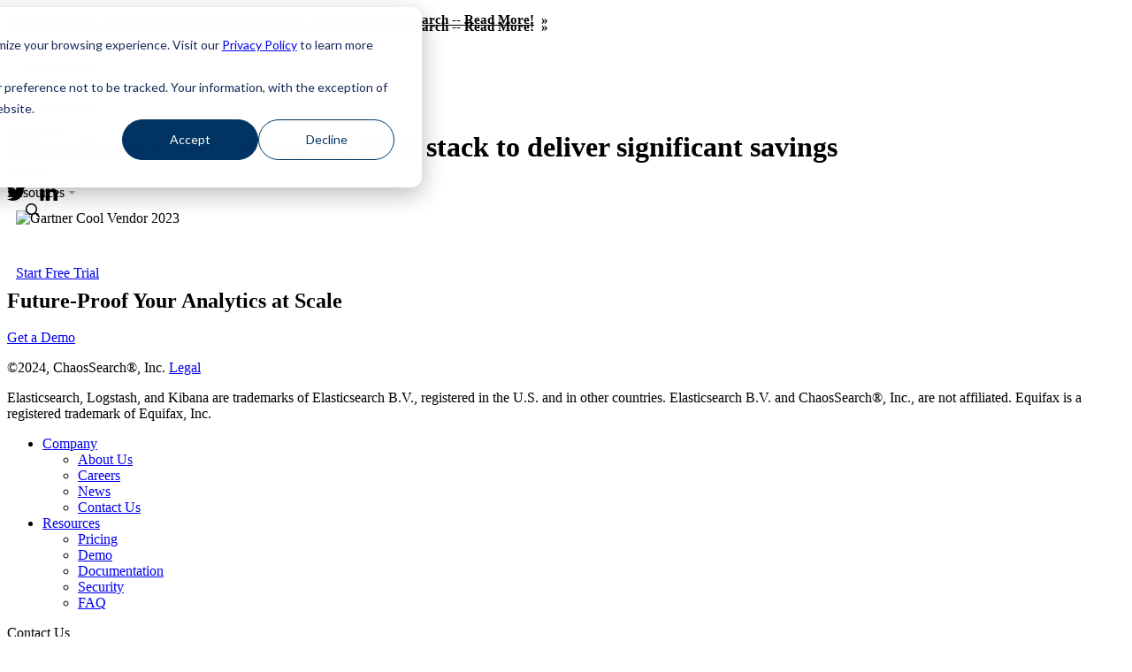

--- FILE ---
content_type: text/html; charset=UTF-8
request_url: https://www.chaossearch.io/news-and-media/chaossearch-kicks-elk-stack-deliver-cost-savings
body_size: 11433
content:
<!doctype html><html><head>
    <meta charset="utf-8">
    <title>ChaosSearch kicks down the ELK stack to deliver significant savings</title>
    <meta name="description" content="As companies ramp up their data focus, accessibility becomes critical. Most companies use scaleable log analytics solutions based on the ELK stack">
    <link rel="preconnect" href="https://fonts.googleapis.com">
    <link rel="preconnect" href="https://fonts.gstatic.com">
    
    
    
    
    
    <meta name="viewport" content="width=device-width, initial-scale=1">

    
    <meta property="og:description" content="As companies ramp up their data focus, accessibility becomes critical. Most companies use scaleable log analytics solutions based on the ELK stack">
    <meta property="og:title" content="ChaosSearch kicks down the ELK stack to deliver significant savings">
    <meta name="twitter:description" content="As companies ramp up their data focus, accessibility becomes critical. Most companies use scaleable log analytics solutions based on the ELK stack">
    <meta name="twitter:title" content="ChaosSearch kicks down the ELK stack to deliver significant savings">

    

    
<meta name="robots" content="noindex, nofollow">


  <script id="hs-search-input__valid-content-types" type="application/json" nonce="0TZ2GWASuDSkR3l7ZOozoA==">
    [
      
        "SITE_PAGE",
      
        "LANDING_PAGE",
      
        "BLOG_POST",
      
        "LISTING_PAGE",
      
        "KNOWLEDGE_ARTICLE",
      
        "HS_CASE_STUDY"
      
    ]
  </script>

    <style>
a.cta_button{-moz-box-sizing:content-box !important;-webkit-box-sizing:content-box !important;box-sizing:content-box !important;vertical-align:middle}.hs-breadcrumb-menu{list-style-type:none;margin:0px 0px 0px 0px;padding:0px 0px 0px 0px}.hs-breadcrumb-menu-item{float:left;padding:10px 0px 10px 10px}.hs-breadcrumb-menu-divider:before{content:'›';padding-left:10px}.hs-featured-image-link{border:0}.hs-featured-image{float:right;margin:0 0 20px 20px;max-width:50%}@media (max-width: 568px){.hs-featured-image{float:none;margin:0;width:100%;max-width:100%}}.hs-screen-reader-text{clip:rect(1px, 1px, 1px, 1px);height:1px;overflow:hidden;position:absolute !important;width:1px}
</style>

<link rel="stylesheet" href="https://fonts.googleapis.com/css2?family=Libre+Franklin:ital,wght@0,100..900;1,100..900&amp;display=swap">
<link rel="stylesheet" href="https://www.chaossearch.io/hubfs/hub_generated/template_assets/1/63061388411/1737410449862/template_style_2022.css">
<link rel="stylesheet" href="https://www.chaossearch.io/hubfs/hub_generated/template_assets/1/76664564890/1742712530232/template_blog_2022.min.css">

<style>
  .cs-navigation a:not(.cs-ribbon) {
    display: inline-block; 
  }
  
  .cs-ribbon {
    display: block;
    min-height: 1.867em;
    background: var(--ribbon-background-color);
    color: var(--white);
  }
  .cs-ribbon:hover {
    text-decoration: none;
  }
  .cs-ribbon .ribbon-text {
    padding-top: .825em;
    padding-bottom: .75em;
    font-size: .9375em;
    font-weight: 700;
    line-height: 1.4;
  }
  .cs-ribbon .ribbon-text>span {
    padding-right: 1em;
  }
  .cs-ribbon .ribbon-text::after {
    content: "»";
    display: inline-block;
    margin-left: -.5em;
    color: var(--orange);
    transition: transform .3s ease;
  }
  .cs-ribbon .ribbon-text:hover:after {
    transform: translate(.5em);
  }
  
  section.cs-navigation {
    position: fixed;
    top: 0;
    width: 100%;
    background: var(--white);
    transition: 0s;
    z-index: 9999;
  }

  .cs-navigation>div {
    position: relative;
  }
  
  .cs-navigation .grid-x {
    margin: -0.625em;
  }
  
  .cs-navigation .grid-x>* {
    padding: .625em;
  }
  
  .cs-navigation .grid-x>nav {
    padding: 0;
  }
  
  #cs-main-menu>ul {
    padding: 0;
  }

  .cs-ribbon .grid-container {
    margin: 0;
    width: auto;
  }

  .cs-navigation>div>.grid-container {
    height: var(--top-nav-height);
    z-index: 999999;
    margin: .625em auto;
    width: auto;
  }
  
  .cs-navigation .logo {
    margin-right: auto;
    padding-left: 0;
    padding-right: 0;
  }
  
  .cs-navigation .logo>img {
    width: 14em;
    height: 1.4em;
  }
  
  .cs-navigation img.gartner-cv-logo {
    display: none;
  }
  
  .cs-navigation button,
  #cs-main-menu>ul>li>a {
    position: relative;
    font-family: inherit;
    font-size: 100%;
    font-weight: 500;
    line-height: inherit;
    width: 100%;
    text-align: left;
    padding: .875em 0;
    border: 0;
    background: 0;
    color: var(--dark-blue);
    cursor: pointer;
    text-transform: none;
  }
  
  .cs-navigation button::before {
    content: '';
    position: absolute;
    top: 0;
    left: calc(-1 * var(--site-margin));
    bottom: 0;
    right: calc(-1 * var(--site-margin));
    transition: background .6s ease;
    z-index: -1;
  }
  
  .cs-navigation button[aria-expanded="true"]::before {
    background: #f0f0ff;
  }
  
  #cs-main-menu {
    display: none;
  }
  
  html.cs-menu-open {
    height: 100vh;
    overflow: hidden;
  }
  
  .cs-menu-open #cs-main-menu {
    display: block;
    position: fixed;
    left: 0;
    --ribbon-height: 2.5em;
    top: calc(var(--top-nav-height) + var(--ribbon-height));
    bottom: 0;
    height: auto;
    width: 100%;
    padding-bottom: 3.375em;
    overflow: auto;
    background: var(--white);
  }
  
  .cs-menu-open #cs-main-menu>ul {
    display: flex;
    width: 100%;
    max-width: var(--site-width);
    padding: 0 var(--site-margin);
    margin: 0 auto;
    align-content: flex-start;
  }
  
  #cs-main-menu>ul>li {
    display: block;
    width: 100%;
    padding: 0;
    border-top: 1px solid #e0e6e8;
  }
  
  #cs-main-menu>ul>li:last-child {
    border-bottom: 1px solid #e0e6e8;
  }
  
  #cs-main-menu>ul>li>div {
    margin: 0 -0.875em;
    transition: margin .6s ease;
  }
  
  #cs-main-menu>ul>li>div.cs-expanded {
    margin: 1.375em -0.875em .875em;
  }
  
  #cs-main-menu>ul>li>div>.grid-container {
    max-height: 0;
    overflow: hidden;
    transition: max-height .6s ease;
  }
  
  #cs-main-menu>ul>li>button::after {
    content: '';
    display: inline-block;
    width: 0.5625em;
    height: 0.25em;
    margin: 0 .0 0.1875em 0.25em;
    opacity: .4;
    background-image: url("data:image/svg+xml,%3Csvg xmlns='http://www.w3.org/2000/svg' viewBox='0 0 9 4' fill='%23073664'%3E%3Cpath d='M.4 0h8.1L4.4 4z'/%3E%3C/svg%3E");
    background-repeat: no-repeat;
  }
  
  #cs-main-menu>ul>li>button[aria-expanded="true"]::after {
    opacity: 1;
    transform: rotate(180deg);
  }
  
  #cs-main-menu .grid-container {
    justify-content: space-between;
  }
  
  #cs-main-menu h3 {
    font-size: .875em;
    font-weight: 700;
    padding-bottom: 0.25em;
    border-bottom: 0.125em solid var(--orange);
    text-transform: uppercase;
  }
  
  #cs-main-menu>ul>li>div a {
    display: block;
    font-weight: 500;
    color: var(--dark-blue);
    margin: 0 -0.5em;
    padding: 0.5em;
    transition: all .4s ease;
  }
  
  #cs-main-menu>ul>li>div a:not(.cta_button):hover {
    background-color: #fafaf9;
    box-shadow: 0 .25em .375em -.25em #0002;
    text-decoration: none;
  }
  
  #cs-main-menu>ul>li>div a>.cs-nav-desc {
    display: block;
    font-size: .875em;
    font-weight: 400;
    color: var(--dark-gray);
  }
  
  #cs-nav-platform .grid-container .grid-x {
    margin: -.625em -.625em -.125em;
  }
  
  #cs-nav-platform .grid-container .grid-x>* {
    padding: .625em;
  }
  
  #cs-nav-platform .cs-nav-overview {
    position: relative;
    overflow: hidden;
    margin: 0.5em 0;
    padding: 56.25% 0 0;
  }
  
  #cs-nav-platform .cs-nav-overview>img {
    position: absolute;
    top: 0;
    width: 100%;
  }
  
  #cs-nav-platform .cs-nav-overview:hover>img {
    transform: scale(1.1);
  }
  
  #cs-nav-partners .grid-x>a {
    margin: 0.5em 0;
  }
  
  #cs-nav-partners a.cta_button {
    padding: 1em .5em;
  }
  
  #cs-nav-integrations {
    margin-bottom: .75em;
  }
  
  #cs-nav-partners a>img {
    display: inline-block;
    width: 2em;
    height: 2em;
    margin-right: .5em;
    vertical-align: middle;
  }
  
  #cs-nav-partners a>div {
    display: inline-block;
    vertical-align: middle;
  }
  
  #cs-main-menu .cs-nav-primary-feature {
    position: relative;
    padding-top: max(36%, 8em);
    margin: 1em 0;
    color: #FFF;
    background-size: 100% auto;
    background-position: center;
    transition: background .3s ease;
  }
  
  #cs-main-menu .cs-nav-primary-feature:hover {
    background-size: 110% auto;
  }
  
  #cs-main-menu .cs-nav-primary-feature::before,
  #cs-main-menu .cs-nav-secondary-feature::before {
    content: '';
    position: absolute;
    top: -2em;
    right: -2em;
    border: 2em solid transparent;
    border-bottom-color: var(--orange);
    transform: rotate(45deg);
  }
  
  #cs-main-menu .cs-nav-secondary-feature::before {
    border-bottom-color: var(--green);
  }
  
  #cs-main-menu .cs-nav-primary-feature>div {
    position: absolute;
    left: 1em;
    right: 1em;
    bottom: 1em;
  }
  
  #cs-main-menu .cs-nav-primary-feature .cs-nav-tag {
    font-size: .75em;
    color: var(--orange);
    text-transform: uppercase;
  }
  
  #cs-main-menu .cs-nav-primary-feature .cs-nav-label {
    font-size: 1.125em;
    max-height: 3em;
    overflow: hidden;
    text-overflow: ellipsis;
    display: -webkit-box;
    -webkit-line-clamp: 2;
    -webkit-box-orient: vertical;
  }
  
  #cs-main-menu .cs-nav-primary-feature .cs-nav-desc {
    font-size: .75em;
    max-height: 3em;
    overflow: hidden;
    text-overflow: ellipsis;
    display: -webkit-box;
    -webkit-line-clamp: 2;
    -webkit-box-orient: vertical;
  }
  
  #cs-main-menu .cs-nav-primary-feature .cs-nav-desc::after {
    content: ' »';
    color: var(--orange);
  }
  
  #cs-main-menu .cs-nav-secondary-feature {
    position: relative;
    padding: 2em 1em 1em;
    margin: 1em 0;
    background: #F1F1F1;
  }
  
  #cs-main-menu .cs-nav-secondary-feature .cs-nav-tag {
    font-size: .75em;
    color: var(--dark-gray);
    text-transform: uppercase;
  }
  
  #cs-main-menu .cs-nav-secondary-feature .cs-nav-tag>.cs-nav-sep {
    margin: 0 .5em;
  }
  
  #cs-main-menu .cs-nav-secondary-feature .cs-nav-label {
    font-size: 1.125em;
  }
  
  #cs-main-menu .cs-nav-secondary-feature .cs-nav-label::after {
    content: ' »';
  }
  
  #cs-search-container {
    position: relative;
    max-width: 0;
    height: 2.125em;
    padding: 0.25em 1.125em;
    border: 1px solid transparent;
    border-radius: 1em;
    margin-left: 0.625em;
    transition: .6s ease;
  }
  
  #cs-search-container>button::before {
    display: none;
  }
  
  #cs-search-container.cs-expanded {
    max-width: 20em;
    border-color: #bebebe;
    padding: 0.25em 2.125em;
  }
  
  #cs-open-search {
    position: absolute;
    top: 0.375em;
    left: 0.625em;
    width: 1em;
    height: 1.125em;
    padding: 0;
    margin: 0;
  }
  
  #cs-close-search {
    position: absolute;
    top: 0.3125em;
    right: 0.625em;
    width: 0.875em;
    height: 0.875em;
    padding: 0;
    margin: 0;
    opacity: 1;
    transition: opacity .3s ease .3s;
  }
  
  #cs-search {
    opacity: 1;
    transition: opacity .3s ease .3s;
  }
  
  #cs-search-container:not(.cs-expanded)>#cs-search,
  #cs-search-container:not(.cs-expanded)>#cs-close-search {
    opacity: 0;
    pointer-events: none;
    transition: opacity .3s ease;
  }
  
  #cs-search input {
    border: 0;
    margin: 0;
    padding: 0;
    width: 16em;
    max-width: calc(50vw - 7.375em);
    height: auto;
  }
  
  #cs-search .hs-search-field__suggestions {
    position: absolute;
    top: calc(100% + 0.25em + 1px);
    left: calc(0.375em - 50vw);
    right: calc(100% - 50vw + 2.625em);
    border: 0;
    border-radius: 0.25em;
    background-color: #fff;
    box-shadow: 0px 0.4375em 0.3125em #0005;
    overflow: hidden;
  }
  
  .cs-menu-open #cs-search .hs-search-field__suggestions {
    left: calc(-0.6875em - 50vw);
  }
  
  #cs-search .hs-search-field__suggestions>li {
    padding: .5em;
  }
  
  #cs-search .hs-search-field__suggestions>li>a {
    color: var(--dark-gray);
  }
  
  #cs-search .hs-search-field__suggestions>li>a:hover,
  #cs-search .hs-search-field__suggestions>li>a:focus {
    background: 0;
    text-decoration: none;
    color: var(--orange);
  }
  
  #cs-search #results-for {
    background-color: #f2f2f2;
    color: var(--dark-blue);
    font-size: .9em;
  }
  
  .hs-search-highlight {
    font-weight: 700;
  }
  
  #cs-nav-cta {
    display: none;
    min-width: 13em;
  }
  
  .cs-menu-open #cs-nav-cta {
    position: fixed;
    display: block;
    bottom: 0;
    left: 0;
    width: 100%;
    padding: 0.625em var(--site-margin);
    background: #fff;
    box-shadow: 0 0.125em 0.5625em #0003;
  }
  
  #cs-mobile-menu {
    cursor: pointer;
    padding-right: 0;
  }
  
  #cs-mobile-menu>div {
    width: 1.875em;
    height: .125em;
    margin: .375em 0;
    background-color: var(--dark-gray);
    border-radius: .0625em;
  }
  
  @media all and (min-width: 32em) {
    .cs-navigation img.gartner-cv-logo {
      display: block;
      width: auto;
      height: 5em;
      aspect-ratio: 823/735;
      margin: -1.8em 0 -1.8em .625em;
      padding: 0;
    }
  }
  
  @media all and (min-width: 48em) {
    .cs-navigation .grid-x>nav {
      padding: .625em;
    }
    
    #cs-nav-cta {
      display: block;
    }
  
    #cs-nav-use-case .grid-x {
      margin-bottom: 0;
    }
  
    #cs-nav-resources [aria-labelledby="cs-nav-about-us"] {
      position: relative;
      padding-bottom: 4em;
    }
    
    #cs-nav-resources [aria-labelledby="cs-nav-learn"] {
      padding-bottom: 1.25em;
    }
  
    #cs-nav-resources .cs-nav-about-cta {
      position: absolute;
      bottom: 1em;
    }
  
    #cs-search .hs-search-field__suggestions,
    .cs-menu-open #cs-search .hs-search-field__suggestions {
      left: -1.5em;
      right: -1.5em;
    }
  }
  
  @media all and (min-width: 75em) {
    .cs-navigation>div>.grid-container>*:nth-last-child(2) {
      margin-right: -.625em;
    }
  
    .cs-navigation .grid-container {
      margin: 0 auto;
      width: 100%;
    }
    
    #cs-main-menu {
      display: flex;
      align-items: center;
      height: 100%;
      padding: 0;
      margin: 0 -0.625em;
      background: none;
    }
    
    #cs-mobile-menu {
      display: none;
    }
    
    .cs-navigation button,
    #cs-main-menu>ul>li>a,
    #cs-main-menu>ul>li {
      width: auto;
      margin: -.875em 0;
    }
  
    .cs-navigation button[aria-expanded="true"]::before {
      background: 0;
    }
    
    #cs-main-menu>ul>li,
    #cs-main-menu>ul>li:last-child {
      padding: .625em;
      border: 0;
    }
  
    #cs-main-menu>ul>li>div {
      display: none;
    }
    
    #cs-main-menu>ul>li>div.cs-expanded {
      position: absolute;
      display: block;
      top: var(--top-nav-height);
      left: 0;
      width: 100%;
      margin: 0;
      padding-bottom: 2em;
      background: linear-gradient(0, #0000, #0003 2em, var(--white) 2em);
    }
  }
</style>

<link rel="stylesheet" href="https://7052064.fs1.hubspotusercontent-na1.net/hubfs/7052064/hub_generated/module_assets/1/-2712622/1766173965948/module_search_input.min.css">
    

    

<link rel="preconnect" href="https://no-cache.hubspot.com">

<!-- Google Tag Manager -->
<script nonce="0TZ2GWASuDSkR3l7ZOozoA==">(function(w,d,s,l,i){w[l]=w[l]||[];w[l].push({'gtm.start':
new Date().getTime(),event:'gtm.js'});var f=d.getElementsByTagName(s)[0],
j=d.createElement(s),dl=l!='dataLayer'?'&l='+l:'';j.async=true;j.src=
'https://www.googletagmanager.com/gtm.js?id='+i+dl;f.parentNode.insertBefore(j,f);
})(window,document,'script','dataLayer','GTM-WPTRXDV');</script>
<!-- End Google Tag Manager -->
<link rel="amphtml" href="https://www.chaossearch.io/news-and-media/chaossearch-kicks-elk-stack-deliver-cost-savings?hs_amp=true">

<meta property="og:image" content="https://www.chaossearch.io/hubfs/Ed-Walsh-AWS-re-Invent-2020.jpg">
<meta property="og:image:width" content="1920">
<meta property="og:image:height" content="1080">

<meta name="twitter:image" content="https://www.chaossearch.io/hubfs/Ed-Walsh-AWS-re-Invent-2020.jpg">


<meta property="og:url" content="https://www.chaossearch.io/news-and-media/chaossearch-kicks-elk-stack-deliver-cost-savings">
<meta name="twitter:card" content="summary_large_image">

<link rel="canonical" href="https://www.chaossearch.io/news-and-media/chaossearch-kicks-elk-stack-deliver-cost-savings">

<meta property="og:type" content="article">
<link rel="alternate" type="application/rss+xml" href="https://www.chaossearch.io/news-and-media/rss.xml">
<meta name="twitter:domain" content="www.chaossearch.io">

<meta http-equiv="content-language" content="en">






  <meta name="generator" content="HubSpot"></head>
  <body class="  hs-content-id-38369134874 hs-blog-post hs-blog-id-14276220982">
    <div class="container-fluid chaossearch-header">
      <div id="hs_cos_wrapper_module_1582316354405337" class="hs_cos_wrapper hs_cos_wrapper_widget hs_cos_wrapper_type_module" style="" data-hs-cos-general-type="widget" data-hs-cos-type="module">

</div>
      <div id="hs_cos_wrapper_module_163153589423698" class="hs_cos_wrapper hs_cos_wrapper_widget hs_cos_wrapper_type_module" style="" data-hs-cos-general-type="widget" data-hs-cos-type="module"><div class="cs-navigation" style="position: relative; margin-bottom: calc(var(--top-nav-height) - .25em)">
  
    <span class="cs-ribbon">
      <div class="grid-container align-center align-middle text-center"><div class="ribbon-text"><span>Revinate leaves their ELK stack behind to find huge gains with ChaosSearch -- Read More!</span></div></div>
    </span>
  
</div>

<section class="cs-navigation">
  
    
    
    <a class="cs-ribbon" href="https://www.chaossearch.io/resources/customer-stories/revinate">
      <div class="grid-container align-center align-middle text-center"><div class="ribbon-text"><span>Revinate leaves their ELK stack behind to find huge gains with ChaosSearch -- Read More!</span></div></div>
    </a>
  

  <div>
    <div class="grid-container grid-x align-middle">

      <a href="/" class="logo">
        <img src="https://www.chaossearch.io/hubfs/2021%20Website/logo.svg" alt="ChaosSearch">
      </a>

      <nav>
        <div id="cs-main-menu">
          <ul role="menubar" class="grid-x">
            <li role="none">
              <a href="/platform/why-chaos" role="menuitem">Platform</a>
            </li>
            <li role="none">
              <button aria-controls="cs-nav-use-case" aria-haspopup="true" aria-expanded="false" role="menuitem">Use Cases</button>
              <div id="cs-nav-use-case">
                <div class="grid-container">
                  <div class="grid-x">
                    <div aria-labelledby="cs-nav-optimizes" role="menu" class="medium-4 small-6">
                      <h3 id="cs-nav-optimizes">Stack Optimizations</h3>
                      
                        
                        
                        <a href="https://www.chaossearch.io/use-cases/databricks" role="menuitem">Extend Databricks</a>
                      
                        
                        
                        <a href="https://www.chaossearch.io/use-cases/elasticsearch-replacement" role="menuitem">Replace ELK/OpenSearch</a>
                      
                        
                        
                        <a href="https://www.chaossearch.io/use-cases/complement-splunk" role="menuitem">Complement Splunk</a>
                      
                        
                        
                        <a href="https://www.chaossearch.io/use-cases/datadog-alternatives-for-log-analytics-at-scale" role="menuitem">Reduce Datadog Costs</a>
                      
                        
                        
                        <a href="https://www.chaossearch.io/achieving-better-cloudwatch-log-insights" role="menuitem">Enhance CloudWatch</a>
                      
                        
                        
                        <a href="https://www.chaossearch.io/use-cases/grafana" role="menuitem">Complement Grafana</a>
                      
                    </div>
                    <div aria-labelledby="cs-nav-use-cases" role="menu" class="medium-4 small-6">
                      <h3 id="cs-nav-use-cases">Use Cases</h3>
                      
                        
                        
                        <a href="https://www.chaossearch.io/use-cases/observability" role="menuitem">Observability</a>
                      
                        
                        
                        <a href="https://www.chaossearch.io/use-cases/security-lake" role="menuitem">Security Lake</a>
                      
                        
                        
                        <a href="https://www.chaossearch.io/use-cases/user-insights" role="menuitem">User Insights</a>
                      
                        
                        
                        <a href="https://www.chaossearch.io/use-cases/embedded-analytics" role="menuitem">Embedded Analytics</a>
                      
                        
                        
                        <a href="https://www.chaossearch.io/ai-assistant" role="menuitem">GenAI Assisted Analytics</a>
                      
                    </div>
                    <div aria-labelledby="cs-nav-solutions" role="menu" class="medium-4 small-12">
                      <h3 id="cs-nav-solutions">Industry Solutions</h3>
                      
                        
                        
                        <a href="https://www.chaossearch.io/industry-solutions/managed-detection-response" role="menuitem">Managed Detection &amp; Response</a>
                      
                        
                        
                        <a href="https://www.chaossearch.io/industry-solutions/financial-services" role="menuitem">Financial Services</a>
                      
                        
                        
                        <a href="https://www.chaossearch.io/industry-solutions/education-technology" role="menuitem">Education Technology</a>
                      
                        
                        
                        <a href="https://www.chaossearch.io/industry-solutions/software-technology-providers" role="menuitem">Software &amp; Technology</a>
                      
                        
                        
                        <a href="https://www.chaossearch.io/industry-solutions/retail-ecommerce" role="menuitem">Retail &amp; eCommerce</a>
                      
                        
                        
                        <a href="https://www.chaossearch.io/industry-solutions/gametech" role="menuitem">Gaming</a>
                      
                    </div>
                  </div>
                </div>
              </div>
            </li>
            <li role="none">
              
              
              <a href="https://www.chaossearch.io/resources/customer-stories" role="menuitem">
                Customers
              </a>
            </li>
            <li role="none">
              
              
              <a href="https://www.chaossearch.io/pricing" role="menuitem">
                Pricing
              </a>
            </li>
            <li role="none">
              <button aria-controls="cs-nav-partners" aria-haspopup="true" aria-expanded="false" role="menuitem">Partners</button>
              <div id="cs-nav-partners">
                <div class="grid-container">
                  <div class="grid-x">
                    <div aria-labelledby="cs-nav-alliances" role="menu" class="medium-4 small-12">
                      <h3 id="cs-nav-alliances">Cloud Alliances</h3>
                      
                        
                        
                        
                        <a href="https://www.chaossearch.io/use-cases/databricks" aria-labelledby="cs-nav-ca-databricks" aria-describedby="cs-nav-ca-desc-databricks" role="menuitem">
                          <div id="cs-nav-ca-databricks">Databricks</div>
                          <div id="cs-nav-ca-desc-databricks" class="cs-nav-desc">Bring ELK use cases to your Databricks.</div>
                        </a>
                      
                        
                        
                        
                        <a href="https://www.chaossearch.io/alliances/aws" aria-labelledby="cs-nav-ca-aws" aria-describedby="cs-nav-ca-desc-aws" role="menuitem">
                          <div id="cs-nav-ca-aws">AWS</div>
                          <div id="cs-nav-ca-desc-aws" class="cs-nav-desc">Activate your Amazon S3 data lake for analytics at massive scale.</div>
                        </a>
                      
                        
                        
                        
                        <a href="https://www.chaossearch.io/alliances/gcp" aria-labelledby="cs-nav-ca-google-cloud" aria-describedby="cs-nav-ca-desc-google-cloud" role="menuitem">
                          <div id="cs-nav-ca-google-cloud">Google Cloud</div>
                          <div id="cs-nav-ca-desc-google-cloud" class="cs-nav-desc">Integrate with Google services to rapidly analyze your log data at scale.</div>
                        </a>
                      
                        
                        
                        
                        <a href="https://www.chaossearch.io/alliances" aria-labelledby="cs-nav-ca-overview" aria-describedby="cs-nav-ca-desc-overview" role="menuitem">
                          <div id="cs-nav-ca-overview">Overview</div>
                          <div id="cs-nav-ca-desc-overview" class="cs-nav-desc">Learn more about our growing network of alliances and partners.</div>
                        </a>
                      
                    </div>
                    <div aria-labelledby="cs-nav-integrations" role="menu" class="medium-8 small-12">
                      <h3 id="cs-nav-integrations">Integrations and Technology Partners</h3>
                      <div class="grid-x">
                        
                          
                          
                          
                          <a href="https://www.chaossearch.io/platform/integrations/appfabric" aria-labelledby="cs-nav-in-aws-appfabric" role="menuitem" class="medium-4 small-6">
                            <img src="https://www.chaossearch.io/hubfs/AppFabric%20Logo.png" alt="AppFabric" loading="lazy">
                            <div id="cs-nav-in-aws-appfabric">AWS AppFabric</div>
                          </a>
                        
                          
                          
                          
                          <a href="https://www.chaossearch.io/platform/integrations/bedrock" aria-labelledby="cs-nav-in-amazon-bedrock" role="menuitem" class="medium-4 small-6">
                            <img src="https://www.chaossearch.io/hubfs/C2020/Logos/Integrations/Amazon%20Bedrock.svg" alt="Amazon Bedrock" loading="lazy">
                            <div id="cs-nav-in-amazon-bedrock">Amazon Bedrock</div>
                          </a>
                        
                          
                          
                          
                          <a href="https://www.chaossearch.io/platform/integrations/aws-cloudfront" aria-labelledby="cs-nav-in-amazon-cloudfront" role="menuitem" class="medium-4 small-6">
                            <img src="https://www.chaossearch.io/hubfs/C2020/Logos/Integrations/amazon-cloudfront.svg" alt="Amazon CloudFront" loading="lazy">
                            <div id="cs-nav-in-amazon-cloudfront">Amazon CloudFront</div>
                          </a>
                        
                          
                          
                          
                          <a href="https://www.chaossearch.io/platform/integrations/aws-cloudtrail" aria-labelledby="cs-nav-in-aws-cloudtrail" role="menuitem" class="medium-4 small-6">
                            <img src="https://www.chaossearch.io/hubfs/C2020/Logos/Integrations/aws-cloudtrail.svg" alt="AWS CloudTrail" loading="lazy">
                            <div id="cs-nav-in-aws-cloudtrail">AWS CloudTrail</div>
                          </a>
                        
                          
                          
                          
                          <a href="https://www.chaossearch.io/platform/integrations/aws-elb" aria-labelledby="cs-nav-in-amazon-elb" role="menuitem" class="medium-4 small-6">
                            <img src="https://www.chaossearch.io/hubfs/C2020/Logos/Integrations/amazon-elb.svg" alt="Amazon ELB" loading="lazy">
                            <div id="cs-nav-in-amazon-elb">Amazon ELB</div>
                          </a>
                        
                          
                          
                          
                          <a href="https://www.chaossearch.io/alliances/graviton" aria-labelledby="cs-nav-in-aws-graviton" role="menuitem" class="medium-4 small-6">
                            <img src="https://www.chaossearch.io/hubfs/C2020/Logos/Integrations/AWS%20Graviton.svg" alt="AWS Graviton" loading="lazy">
                            <div id="cs-nav-in-aws-graviton">AWS Graviton</div>
                          </a>
                        
                          
                          
                          
                          <a href="https://www.chaossearch.io/platform/integrations/aws-s3" aria-labelledby="cs-nav-in-amazon-s3" role="menuitem" class="medium-4 small-6">
                            <img src="https://www.chaossearch.io/hubfs/C2020/Logos/Integrations/Amazon-S3.svg" alt="Amazon S3" loading="lazy">
                            <div id="cs-nav-in-amazon-s3">Amazon S3</div>
                          </a>
                        
                          
                          
                          
                          <a href="https://www.chaossearch.io/platform/integrations/amazon-security-lake" aria-labelledby="cs-nav-in-amazon-security-lake" role="menuitem" class="medium-4 small-6">
                            <img src="https://www.chaossearch.io/hubfs/C2020/Logos/Integrations/Amazon%20Security%20Lake.svg" alt="Amazon Security Lake" loading="lazy">
                            <div id="cs-nav-in-amazon-security-lake">Amazon Security Lake</div>
                          </a>
                        
                          
                          
                          
                          <a href="https://www.chaossearch.io/platform/integrations/aws-sqs-queue" aria-labelledby="cs-nav-in-amazon-sqs" role="menuitem" class="medium-4 small-6">
                            <img src="https://www.chaossearch.io/hubfs/C2020/Logos/Integrations/amazon-sqs.svg" alt="Amazon SQS" loading="lazy">
                            <div id="cs-nav-in-amazon-sqs">Amazon SQS</div>
                          </a>
                        
                          
                          
                          
                          <a href="https://www.chaossearch.io/platform/integrations/aws-vpc" aria-labelledby="cs-nav-in-amazon-vpc" role="menuitem" class="medium-4 small-6">
                            <img src="https://www.chaossearch.io/hubfs/C2020/Logos/Integrations/amazon-vpc.svg" alt="Amazon VPC" loading="lazy">
                            <div id="cs-nav-in-amazon-vpc">Amazon VPC</div>
                          </a>
                        
                          
                          
                          
                          <a href="https://www.chaossearch.io/platform/integrations/cloudflare" aria-labelledby="cs-nav-in-cloudflare" role="menuitem" class="medium-4 small-6">
                            <img src="https://www.chaossearch.io/hubfs/C2020/Logos/Integrations/cloudflare-logo.svg" alt="Cloudflare" loading="lazy">
                            <div id="cs-nav-in-cloudflare">Cloudflare</div>
                          </a>
                        
                          
                          
                          
                          <a href="https://www.chaossearch.io/platform/integrations/cribl" aria-labelledby="cs-nav-in-cribl" role="menuitem" class="medium-4 small-6">
                            <img src="https://www.chaossearch.io/hubfs/C2020/Logos/Integrations/Cribl-icon.svg" alt="Cribl" loading="lazy">
                            <div id="cs-nav-in-cribl">Cribl</div>
                          </a>
                        
                          
                          
                          
                          <a href="https://www.chaossearch.io/use-cases/databricks" aria-labelledby="cs-nav-in-databricks" role="menuitem" class="medium-4 small-6">
                            <img src="https://www.chaossearch.io/hubfs/C2020/Logos/databricks-icon.svg" alt="Databricks" loading="lazy">
                            <div id="cs-nav-in-databricks">Databricks</div>
                          </a>
                        
                          
                          
                          
                          <a href="https://www.chaossearch.io/platform/integrations/fastly" aria-labelledby="cs-nav-in-fastly" role="menuitem" class="medium-4 small-6">
                            <img src="https://www.chaossearch.io/hubfs/C2020/Logos/Integrations/fastly.svg" alt="fastly" loading="lazy">
                            <div id="cs-nav-in-fastly">Fastly</div>
                          </a>
                        
                          
                          
                          
                          <a href="https://www.chaossearch.io/use-cases/spark" aria-labelledby="cs-nav-in-spark" role="menuitem" class="medium-4 small-6">
                            <img src="https://www.chaossearch.io/hubfs/C2020/Logos/spark-start.svg" alt="spark" loading="lazy">
                            <div id="cs-nav-in-spark">Spark</div>
                          </a>
                        
                      </div>
                      <div role="menu">
                        <div role="menuitem"><span id="hs_cos_wrapper_module_163153589423698_" class="hs_cos_wrapper hs_cos_wrapper_widget hs_cos_wrapper_type_cta" style="" data-hs-cos-general-type="widget" data-hs-cos-type="cta"><!--HubSpot Call-to-Action Code --><span class="hs-cta-wrapper" id="hs-cta-wrapper-2f616260-1261-4406-826d-11eb04423ef2"><span class="hs-cta-node hs-cta-2f616260-1261-4406-826d-11eb04423ef2" id="hs-cta-2f616260-1261-4406-826d-11eb04423ef2"><!--[if lte IE 8]><div id="hs-cta-ie-element"></div><![endif]--><a href="https://cta-redirect.hubspot.com/cta/redirect/4020721/2f616260-1261-4406-826d-11eb04423ef2"><img class="hs-cta-img" id="hs-cta-img-2f616260-1261-4406-826d-11eb04423ef2" style="border-width:0px;" src="https://no-cache.hubspot.com/cta/default/4020721/2f616260-1261-4406-826d-11eb04423ef2.png" alt="See All Integrations &amp; Tech Partners"></a></span><script charset="utf-8" src="/hs/cta/cta/current.js" nonce="0TZ2GWASuDSkR3l7ZOozoA=="></script><script type="text/javascript" nonce="0TZ2GWASuDSkR3l7ZOozoA=="> hbspt.cta._relativeUrls=true;hbspt.cta.load(4020721, '2f616260-1261-4406-826d-11eb04423ef2', {"useNewLoader":"true","region":"na1"}); </script></span><!-- end HubSpot Call-to-Action Code --></span></div>
                      </div>
                    </div>
                  </div>
                </div>
              </div>
            </li>
            <li role="none">
              <button aria-controls="cs-nav-resources" aria-haspopup="true" aria-expanded="false" role="menuitem">Resources</button>
              <div id="cs-nav-resources">
                <div class="grid-container">
                  <div class="grid-x">
                    <div aria-labelledby="cs-nav-about-us" role="menu" class="medium-4 small-6">
                      <h3 id="cs-nav-about-us">About Us</h3>
                      
                        
                        
                        <a href="https://www.chaossearch.io/company" role="menuitem">Who We Are</a>
                      
                        
                        
                        <a href="https://www.chaossearch.io/chaos-in-6-minutes" role="menuitem">Chaos in 6 Mins</a>
                      
                        
                        
                        <a href="https://www.chaossearch.io/news-and-media" role="menuitem">News &amp; Media</a>
                      
                        
                        
                        <a href="https://www.chaossearch.io/careers" role="menuitem">Careers</a>
                      
                        
                        
                        <a href="https://www.chaossearch.io/careers#open-roles" role="menuitem">Open Roles</a>
                      
                        
                        
                        <a href="https://www.chaossearch.io/resources/faq" role="menuitem">FAQ</a>
                      
                      <div class="cs-nav-about-cta" role="menu-item"><span id="hs_cos_wrapper_module_163153589423698_" class="hs_cos_wrapper hs_cos_wrapper_widget hs_cos_wrapper_type_cta" style="" data-hs-cos-general-type="widget" data-hs-cos-type="cta"><!--HubSpot Call-to-Action Code --><span class="hs-cta-wrapper" id="hs-cta-wrapper-16e785c9-8c2a-4865-bc79-4489b4e8e3da"><span class="hs-cta-node hs-cta-16e785c9-8c2a-4865-bc79-4489b4e8e3da" id="hs-cta-16e785c9-8c2a-4865-bc79-4489b4e8e3da"><!--[if lte IE 8]><div id="hs-cta-ie-element"></div><![endif]--><a href="https://cta-redirect.hubspot.com/cta/redirect/4020721/16e785c9-8c2a-4865-bc79-4489b4e8e3da"><img class="hs-cta-img" id="hs-cta-img-16e785c9-8c2a-4865-bc79-4489b4e8e3da" style="border-width:0px;" src="https://no-cache.hubspot.com/cta/default/4020721/16e785c9-8c2a-4865-bc79-4489b4e8e3da.png" alt="Contact Us"></a></span><script charset="utf-8" src="/hs/cta/cta/current.js" nonce="0TZ2GWASuDSkR3l7ZOozoA=="></script><script type="text/javascript" nonce="0TZ2GWASuDSkR3l7ZOozoA=="> hbspt.cta._relativeUrls=true;hbspt.cta.load(4020721, '16e785c9-8c2a-4865-bc79-4489b4e8e3da', {"useNewLoader":"true","region":"na1"}); </script></span><!-- end HubSpot Call-to-Action Code --></span></div>
                    </div>
                    <div aria-labelledby="cs-nav-learn" role="menu" class="medium-4 small-6">
                      <h3 id="cs-nav-learn">Learn &amp; Engage</h3>
                      
                        
                        
                        <a href="https://www.chaossearch.io/blog" role="menuitem">Blog</a>
                      
                        
                        
                        <a href="https://www.chaossearch.io/resources/resource-center?resource_category=4" role="menuitem">Product Guides &amp; Videos</a>
                      
                        
                        
                        <a href="https://docs.chaossearch.io/docs" target="_blank" rel="noopener" role="menuitem">Documentation</a>
                      
                        
                        
                        <a href="https://www.chaossearch.io/resources/resource-center?resource_category=2" role="menuitem">On-demand Webinars</a>
                      
                        
                        
                        <a href="https://www.chaossearch.io/resources/events-webinars" role="menuitem">Upcoming Events &amp; Webinars</a>
                      
                        
                        
                        <a href="https://www.chaossearch.io/resources/resource-center?resource_category=3" role="menuitem">Whitepapers &amp; Reports</a>
                      
                        
                        
                        <a href="https://www.chaossearch.io/resources/resource-center?resource_category=7" role="menuitem">Podcasts</a>
                      
                        
                        
                        <a href="https://www.chaossearch.io/resources/resource-center" role="menuitem">All Resources</a>
                      
                    </div>
                    <div aria-labelledby="cs-nav-featured" role="menu" class="medium-4 small-12">
                      <h3 id="cs-nav-featured">Featured Content</h3>
                      
                      
                      
                      
                      <a href="https://www.chaossearch.io/resources/beyond-observability" target="_blank" rel="noopener" aria-labelledby="cs-nav-fc-the-hidden-value-of-log-analytics" aria-describedby="cs-nav-fc-desc-the-hidden-value-of-log-analytics" role="menuitem" style="background-image: linear-gradient(0, #3c4f59 10%, #3c4f59aa 65%, #3c4f5900), url(https://www.chaossearch.io/hubfs/2021%20Website/Home/resource-background.jpg)" class="cs-nav-primary-feature">
                        <div>
                          <div class="cs-nav-tag">Beyond Observability</div>
                          <div id="cs-nav-fc-the-hidden-value-of-log-analytics" class="cs-nav-label">The Hidden Value of Log Analytics</div>
                          <div id="cs-nav-fc-desc-the-hidden-value-of-log-analytics" class="cs-nav-desc">Discover the top use cases for unlocking meaningful insights from log analytics at scale</div>
                        </div>
                      </a>
                      
                      
                      
                      
                      <a href="" aria-labelledby="cs-nav-fc-chaossearch-solution-brief" role="menuitem" class="cs-nav-secondary-feature">
                        <div class="cs-nav-tag">Solution Brief</div>
                        <div id="cs-nav-fc-chaossearch-solution-brief" class="cs-nav-label">ChaosSearch Solution Brief</div>
                      </a>
                    </div>
                  </div>
                </div>
              </div>
            </li>
          </ul>
        </div>
      </nav>

      <div id="cs-search-container">
        <button id="cs-open-search" aria-label="Open Search Bar" aria-controls="cs-search" aria-expanded="false">
          <svg xmlns="http://www.w3.org/2000/svg" viewbox="0 0 512 512">
            <!--! Font Awesome Pro 6.0.0-beta1 by @fontawesome - https://fontawesome.com License - https://fontawesome.com/license (Commercial License) -->
            <path d="M504.1 471l-134-134C399.1 301.5 415.1 256.8 415.1 208c0-114.9-93.13-208-208-208S-.0002 93.13-.0002 208S93.12 416 207.1 416c48.79 0 93.55-16.91 129-45.04l134 134C475.7 509.7 481.9 512 488 512s12.28-2.344 16.97-7.031C514.3 495.6 514.3 480.4 504.1 471zM48 208c0-88.22 71.78-160 160-160s160 71.78 160 160s-71.78 160-160 160S48 296.2 48 208z" />
          </svg>
        </button>
        <div id="cs-search"></div>
        <button id="cs-close-search" aria-label="Close Search Bar" aria-controls="cs-search" aria-expanded="false">
          <svg xmlns="http://www.w3.org/2000/svg" viewbox="0 0 320 512">
            <!--! Font Awesome Pro 6.0.0-beta1 by @fontawesome - https://fontawesome.com License - https://fontawesome.com/license (Commercial License) -->
            <path d="M312.1 375c9.369 9.369 9.369 24.57 0 33.94s-24.57 9.369-33.94 0L160 289.9l-119 119c-9.369 9.369-24.57 9.369-33.94 0s-9.369-24.57 0-33.94L126.1 256L7.027 136.1c-9.369-9.369-9.369-24.57 0-33.94s24.57-9.369 33.94 0L160 222.1l119-119c9.369-9.369 24.57-9.369 33.94 0s9.369 24.57 0 33.94L193.9 256L312.1 375z" />
          </svg>
        </button>
      </div>
      
      <img src="/hubfs/C2020/Logos/Gartner%20Cool%20Vendor%202023.png" alt="Gartner Cool Vendor 2023" class="gartner-cv-logo">

      <div id="cs-nav-cta"><span id="hs_cos_wrapper_module_163153589423698_" class="hs_cos_wrapper hs_cos_wrapper_widget hs_cos_wrapper_type_cta" style="" data-hs-cos-general-type="widget" data-hs-cos-type="cta"><!--HubSpot Call-to-Action Code --><span class="hs-cta-wrapper" id="hs-cta-wrapper-a1eeee12-14a2-41d7-a38b-11e32980b916"><span class="hs-cta-node hs-cta-a1eeee12-14a2-41d7-a38b-11e32980b916" id="hs-cta-a1eeee12-14a2-41d7-a38b-11e32980b916"><!--[if lte IE 8]><div id="hs-cta-ie-element"></div><![endif]--><a href="https://cta-redirect.hubspot.com/cta/redirect/4020721/a1eeee12-14a2-41d7-a38b-11e32980b916"><img class="hs-cta-img" id="hs-cta-img-a1eeee12-14a2-41d7-a38b-11e32980b916" style="border-width:0px;" src="https://no-cache.hubspot.com/cta/default/4020721/a1eeee12-14a2-41d7-a38b-11e32980b916.png" alt="Start Free Trial"></a></span><script charset="utf-8" src="/hs/cta/cta/current.js" nonce="0TZ2GWASuDSkR3l7ZOozoA=="></script><script type="text/javascript" nonce="0TZ2GWASuDSkR3l7ZOozoA=="> hbspt.cta._relativeUrls=true;hbspt.cta.load(4020721, 'a1eeee12-14a2-41d7-a38b-11e32980b916', {"useNewLoader":"true","region":"na1"}); </script></span><!-- end HubSpot Call-to-Action Code --></span></div>

      <div id="cs-mobile-menu">
        <div></div>
        <div></div>
        <div></div>
      </div>

    </div>
  </div>
</section>



</div>
      <div id="moveSearchInput" style="display:none;"><div id="hs_cos_wrapper_search_input" class="hs_cos_wrapper hs_cos_wrapper_widget hs_cos_wrapper_type_module" style="" data-hs-cos-general-type="widget" data-hs-cos-type="module">




  








<div class="hs-search-field">

    <div class="hs-search-field__bar">
      <form data-hs-do-not-collect="true" action="/search">
        
        <input type="text" class="hs-search-field__input" name="term" autocomplete="off" aria-label="Search" placeholder="Search">

        
          
            <input type="hidden" name="type" value="SITE_PAGE">
          
        
          
            <input type="hidden" name="type" value="LANDING_PAGE">
          
        
          
            <input type="hidden" name="type" value="BLOG_POST">
          
        
          
        
          
        
          
        

        
      </form>
    </div>
    <ul class="hs-search-field__suggestions"></ul>
</div></div></div>
    </div>

    <div class="container-fluid chaossearch-body c2020-news-media" style="margin-top: 1.5em">
      
      <div id="hero-banner" class="dot-background shadow" style="padding: 2em 0">
        <div class="grid-container">
          <div class="grid-x grid-padding-x align-middle">
            <div class="large-9 medium-12 small-12 cell">
              
              
                <span class="tag"><a href="https://www.chaossearch.io/news-and-media/tag/media-coverage">Media Coverage</a></span>
              
              
              <h1><span id="hs_cos_wrapper_name" class="hs_cos_wrapper hs_cos_wrapper_meta_field hs_cos_wrapper_type_text" style="" data-hs-cos-general-type="meta_field" data-hs-cos-type="text">ChaosSearch kicks down the ELK stack to deliver significant savings</span></h1>
              
              <div style="letter-spacing: .75em">
                <a style="display: inline-block" href="https://twitter.com/intent/tweet?text=ChaosSearch%20kicks%20down%20the%20ELK%20stack%20to%20deliver%20significant%20savings&amp;url=https://www.chaossearch.io/news-and-media/chaossearch-kicks-elk-stack-deliver-cost-savings" onclick="javascript:window.open(this.href, '', 'menubar=no,toolbar=no,resizable=yes,scrollbars=yes,height=260,width=600');return false;">
                  <svg width="21" height="18" id="twitterIcon" viewbox="0 0 21 18" role="img" aria-label="Share on Twitter">
                    <path d="M18.5261 2.84573C19.4161 2.28413 20.099 1.39362 20.4194 0.332804C19.5862 0.854109 18.6654 1.23111 17.683 1.43522C16.8991 0.551206 15.7787 0 14.5387 0C12.1597 0 10.2319 2.03452 10.2319 4.54355C10.2319 4.89975 10.2677 5.24686 10.3416 5.57836C6.76211 5.38856 3.58813 3.58154 1.46188 0.830709C1.09086 1.50412 0.878852 2.28413 0.878852 3.11613C0.878852 4.69175 1.63937 6.08277 2.79556 6.89918C2.08928 6.87578 1.4249 6.66907 0.843106 6.33107V6.38697C0.843106 8.5892 2.32717 10.4261 4.30058 10.8421C3.93819 10.9487 3.55855 11.002 3.16411 11.002C2.88678 11.002 2.6156 10.9747 2.35429 10.9214C2.90157 12.7258 4.49287 14.0415 6.37876 14.0766C4.90333 15.296 3.04578 16.0214 1.028 16.0214C0.680401 16.0214 0.336503 16.0019 0 15.959C1.90685 17.2473 4.17116 18 6.60433 18C14.53 18 18.8614 11.0761 18.8614 5.07136C18.8614 4.87375 18.859 4.67745 18.8503 4.48375C19.6922 3.84284 20.4244 3.04203 21 2.13072C20.2272 2.49213 19.3964 2.73653 18.5261 2.84573Z"></path>
                  </svg>
                </a>
                <a style="display: inline-block" href="http://www.linkedin.com/shareArticle?mini=true&amp;url=https://www.chaossearch.io/news-and-media/chaossearch-kicks-elk-stack-deliver-cost-savings" onclick="javascript:window.open(this.href, '', 'menubar=no,toolbar=no,resizable=yes,scrollbars=yes,height=260,width=600');return false;">
                  <svg width="20" height="20" id="linkedinIcon" viewbox="0 0 20 20" role="img" aria-label="Share on LinkedIn">
                    <path d="M0.504395 6.41312H4.40256V19.9987H0.504395V6.41312ZM2.35419 4.71379H2.32596C0.914864 4.71379 0 3.67525 0 2.3601C0 1.01806 0.94191 0 2.38123 0C3.81938 0 4.70367 1.01549 4.73189 2.35626C4.73189 3.6714 3.81938 4.71379 2.35419 4.71379V4.71379ZM20 20H15.5798V12.9684C15.5798 11.1282 14.8883 9.87323 13.3679 9.87323C12.2049 9.87323 11.5581 10.7197 11.2571 11.538C11.1442 11.8299 11.1618 12.2384 11.1618 12.6482V20H6.78271C6.78271 20 6.83916 7.54515 6.78271 6.41312H11.1618V8.54527C11.4205 7.61302 12.8199 6.2825 15.0529 6.2825C17.8234 6.2825 20 8.23794 20 12.4446V20V20Z"></path>
                  </svg>
                </a>
              </div>
              
            </div>
          </div>
        </div>
        <div class="dot-gradient shadow"></div>
      </div>
      
      <div class="c2020-news-media-content" style="margin: 4em 0">
        <section class="c2020-blog-post grid-container">
          
        </section>
      </div>

    </div>

    <div class="container-fluid chaossearch-footer">
      <div id="hs_cos_wrapper_module_158623200209188" class="hs_cos_wrapper hs_cos_wrapper_widget hs_cos_wrapper_type_module" style="" data-hs-cos-general-type="widget" data-hs-cos-type="module"><section class="c2020-cta-row">
  
  <div class="grid-container text-center">
    <h2>Future-Proof Your Analytics at Scale</h2>
    
      <span id="hs_cos_wrapper_module_158623200209188_" class="hs_cos_wrapper hs_cos_wrapper_widget hs_cos_wrapper_type_cta" style="" data-hs-cos-general-type="widget" data-hs-cos-type="cta"><!--HubSpot Call-to-Action Code --><span class="hs-cta-wrapper" id="hs-cta-wrapper-0ae4b1b0-9ec0-4169-80cc-64fda5fd56db"><span class="hs-cta-node hs-cta-0ae4b1b0-9ec0-4169-80cc-64fda5fd56db" id="hs-cta-0ae4b1b0-9ec0-4169-80cc-64fda5fd56db"><!--[if lte IE 8]><div id="hs-cta-ie-element"></div><![endif]--><a href="https://cta-redirect.hubspot.com/cta/redirect/4020721/0ae4b1b0-9ec0-4169-80cc-64fda5fd56db"><img class="hs-cta-img" id="hs-cta-img-0ae4b1b0-9ec0-4169-80cc-64fda5fd56db" style="border-width:0px;" src="https://no-cache.hubspot.com/cta/default/4020721/0ae4b1b0-9ec0-4169-80cc-64fda5fd56db.png" alt="Get a Demo"></a></span><script charset="utf-8" src="/hs/cta/cta/current.js" nonce="0TZ2GWASuDSkR3l7ZOozoA=="></script><script type="text/javascript" nonce="0TZ2GWASuDSkR3l7ZOozoA=="> hbspt.cta._relativeUrls=true;hbspt.cta.load(4020721, '0ae4b1b0-9ec0-4169-80cc-64fda5fd56db', {"useNewLoader":"true","region":"na1"}); </script></span><!-- end HubSpot Call-to-Action Code --></span>
    
  </div>
  
</section>

</div>
      <div id="hs_cos_wrapper_module_158623200209188" class="hs_cos_wrapper hs_cos_wrapper_widget hs_cos_wrapper_type_module" style="" data-hs-cos-general-type="widget" data-hs-cos-type="module"><section class="c2020-footer">
  
  <div class="grid-container grid-x">

    <div class="copyright">
      <p>©2024, ChaosSearch®, Inc. <a href="https://www.chaossearch.io/legal" rel="noopener">Legal</a></p>
<p>Elasticsearch, Logstash, and Kibana are trademarks of Elasticsearch B.V., registered in the U.S. and in other countries. Elasticsearch B.V. and ChaosSearch®, Inc., are not affiliated. Equifax is a registered trademark of Equifax, Inc.</p>
    </div>
    
    <div class="menu-container">
      <span id="hs_cos_wrapper_module_158623200209188_" class="hs_cos_wrapper hs_cos_wrapper_widget hs_cos_wrapper_type_menu" style="" data-hs-cos-general-type="widget" data-hs-cos-type="menu"><div id="hs_menu_wrapper_module_158623200209188_" class="hs-menu-wrapper active-branch no-flyouts hs-menu-flow-horizontal" role="navigation" data-sitemap-name="default" data-menu-id="25204552615" aria-label="Navigation Menu">
 <ul role="menu" class="active-branch">
  <li class="hs-menu-item hs-menu-depth-1 hs-item-has-children active-branch" role="none"><a href="javascript:;" aria-haspopup="true" aria-expanded="false" role="menuitem">Company</a>
   <ul role="menu" class="hs-menu-children-wrapper active-branch">
    <li class="hs-menu-item hs-menu-depth-2" role="none"><a href="https://www.chaossearch.io/company" role="menuitem">About Us</a></li>
    <li class="hs-menu-item hs-menu-depth-2" role="none"><a href="https://www.chaossearch.io/careers" role="menuitem">Careers</a></li>
    <li class="hs-menu-item hs-menu-depth-2 active active-branch" role="none"><a href="https://www.chaossearch.io/news-and-media" role="menuitem">News</a></li>
    <li class="hs-menu-item hs-menu-depth-2" role="none"><a href="https://www.chaossearch.io/contact" role="menuitem">Contact Us</a></li>
   </ul></li>
  <li class="hs-menu-item hs-menu-depth-1 hs-item-has-children" role="none"><a href="javascript:;" aria-haspopup="true" aria-expanded="false" role="menuitem">Resources</a>
   <ul role="menu" class="hs-menu-children-wrapper">
    <li class="hs-menu-item hs-menu-depth-2" role="none"><a href="https://www.chaossearch.io/pricing" role="menuitem">Pricing</a></li>
    <li class="hs-menu-item hs-menu-depth-2" role="none"><a href="https://www.chaossearch.io/demo" role="menuitem">Demo</a></li>
    <li class="hs-menu-item hs-menu-depth-2" role="none"><a href="https://docs.chaossearch.io/docs" role="menuitem">Documentation</a></li>
    <li class="hs-menu-item hs-menu-depth-2" role="none"><a href="https://www.chaossearch.io/security" role="menuitem">Security</a></li>
    <li class="hs-menu-item hs-menu-depth-2" role="none"><a href="https://www.chaossearch.io/resources/faq" role="menuitem">FAQ</a></li>
   </ul></li>
 </ul>
</div></span>
    </div>
    
    <div class="follow-social">
      <p>Contact Us</p>
      <div>
        <p class="contact-item">Phone: <a href="tel:+8002160202">(800) 216-0202</a></p>
        <p class="contact-item">Email: <a href="mailto:teamchaos@chaossearch.io">teamchaos@chaossearch.io</a></p>
      </div>
      
      <p>Follow Us</p>
      <ul class="follow">
        <li><a title="Follow ChaosSearch on Twitter" href="https://twitter.com/CHAOSSEARCH" target="_blank"><svg xmlns="http://www.w3.org/2000/svg" viewbox="0 0 20 20"><path class="cls-1" d="M10,0A10,10,0,1,0,20,10,10,10,0,0,0,10,0Zm4.48,7.7c0,.1,0,.2,0,.3A6.58,6.58,0,0,1,4.36,13.54a5.07,5.07,0,0,0,.55,0,4.65,4.65,0,0,0,2.88-1A2.28,2.28,0,0,1,5.63,11a3,3,0,0,0,.43,0,2.43,2.43,0,0,0,.61-.08A2.31,2.31,0,0,1,4.82,8.67v0a2.28,2.28,0,0,0,1,.29,2.3,2.3,0,0,1-.71-3.09A6.57,6.57,0,0,0,9.92,8.26a2.33,2.33,0,0,1-.06-.53,2.31,2.31,0,0,1,4-1.58,4.76,4.76,0,0,0,1.47-.56,2.36,2.36,0,0,1-1,1.28,4.61,4.61,0,0,0,1.33-.37A4.56,4.56,0,0,1,14.48,7.7Z"></path></svg></a></li>
        <li><a title="Follow ChaosSearch on LinkedIn" href="https://www.linkedin.com/company/chaossearch" target="_blank"><svg xmlns="http://www.w3.org/2000/svg" viewbox="0 0 20 20"><path class="cls-1" d="M10,0A10,10,0,1,0,20,10,10,10,0,0,0,10,0ZM7.09,15.25H4.91v-7H7.09ZM6,7.28A1.27,1.27,0,1,1,7.27,6,1.26,1.26,0,0,1,6,7.28Zm9.26,8H13.08V11.84c0-.81,0-1.86-1.13-1.86s-1.31.89-1.31,1.8v3.47H8.46v-7h2.09v.95h0a2.29,2.29,0,0,1,2.07-1.13c2.2,0,2.61,1.45,2.61,3.34Z"></path></svg></a></li>
        <li><a title="Follow ChaosSearch on YouTube" href="https://www.youtube.com/@chaossearch-io" target="_blank"><svg xmlns="http://www.w3.org/2000/svg" viewbox="0 0 20 20"><path class="cls-1" d="M10,0A10,10,0,1,0,20,10,10,10,0,0,0,10,0Zm5.57,10.41c0,1.25-.13,2.51-.65,3-.19.18-.38.29-1.14.36-.94.09-2.22.1-3.18.1H9.4c-1,0-2.24,0-3.18-.1-.76-.07-1-.18-1.14-.36-.52-.47-.64-1.75-.65-3V9.66c0-1.28.12-2.57.65-3,.19-.18.38-.29,1.14-.36.94-.09,2.22-.1,3.18-.1h1.2c1,0,2.24,0,3.18.1.76.07,1,.18,1.14.36.52.47.63,1.73.65,3Z"></path><polygon class="cls-1" points="8.91 11.7 11.72 10 8.91 8.4 8.91 11.7"></polygon></svg></a></li>
        <li><a title="Listen to the Data Legends Podcast" href="https://datalegendspodcast.com" target="_blank"><svg xmlns="http://www.w3.org/2000/svg" viewbox="0 0 768 768"><path d="M288 384V224a96 96 0 1 1 192 0v160a96 96 0 0 1-192 0zm272-41v41c0 89-66 163-152 174v34h40c18 0 33 15 32 34 0 8-8 14-16 14H304c-8 0-16-6-16-14-1-19 14-34 32-34h40v-35c-88-12-152-92-152-182v-32c0-12 11-23 24-23s24 11 24 23v36c0 66 54 129 120 133 74 4 136-55 136-128v-41c0-12 11-23 24-23s24 11 24 23zm208 41C768 171.6 596.4 0 384 0A383.6 383.6 0 0 0 0 384c0 212.4 171.6 384 384 384s384-171.6 384-384z" /></svg></a></li>
      </ul>
    </div>
    
  </div>
  
</section>

</div>
    </div>

    
<!-- HubSpot performance collection script -->
<script defer src="/hs/hsstatic/content-cwv-embed/static-1.1293/embed.js" nonce="0TZ2GWASuDSkR3l7ZOozoA=="></script>
<script src="https://www.chaossearch.io/hubfs/hub_generated/template_assets/1/63080870044/1742712516727/template_script_2022.min.js" nonce="0TZ2GWASuDSkR3l7ZOozoA=="></script>
<script src="https://www.chaossearch.io/hubfs/hub_generated/template_assets/1/76666969105/1742712530847/template_lazy_load_backgrounds.min.js" nonce="0TZ2GWASuDSkR3l7ZOozoA=="></script>
<script nonce="0TZ2GWASuDSkR3l7ZOozoA==">
var hsVars = hsVars || {}; hsVars['language'] = 'en';
</script>

<script src="/hs/hsstatic/cos-i18n/static-1.53/bundles/project.js" nonce="0TZ2GWASuDSkR3l7ZOozoA=="></script>
<script src="https://7052064.fs1.hubspotusercontent-na1.net/hubfs/7052064/hub_generated/module_assets/1/-2712622/1766173965948/module_search_input.min.js" nonce="0TZ2GWASuDSkR3l7ZOozoA=="></script>

<!-- Start of HubSpot Analytics Code -->
<script type="text/javascript" nonce="0TZ2GWASuDSkR3l7ZOozoA==">
var _hsq = _hsq || [];
_hsq.push(["setContentType", "blog-post"]);
_hsq.push(["setCanonicalUrl", "https:\/\/www.chaossearch.io\/news-and-media\/chaossearch-kicks-elk-stack-deliver-cost-savings"]);
_hsq.push(["setPageId", "38369134874"]);
_hsq.push(["setContentMetadata", {
    "contentPageId": 38369134874,
    "legacyPageId": "38369134874",
    "contentFolderId": null,
    "contentGroupId": 14276220982,
    "abTestId": null,
    "languageVariantId": 38369134874,
    "languageCode": "en",
    
    
}]);
</script>

<script type="text/javascript" id="hs-script-loader" async defer src="/hs/scriptloader/4020721.js" nonce="0TZ2GWASuDSkR3l7ZOozoA=="></script>
<!-- End of HubSpot Analytics Code -->


<script type="text/javascript" nonce="0TZ2GWASuDSkR3l7ZOozoA==">
var hsVars = {
    render_id: "a01c8182-b94d-4cad-a279-5e9dc4b06621",
    ticks: 1766333503603,
    page_id: 38369134874,
    
    content_group_id: 14276220982,
    portal_id: 4020721,
    app_hs_base_url: "https://app.hubspot.com",
    cp_hs_base_url: "https://cp.hubspot.com",
    language: "en",
    analytics_page_type: "blog-post",
    scp_content_type: "",
    
    analytics_page_id: "38369134874",
    category_id: 3,
    folder_id: 0,
    is_hubspot_user: false
}
</script>


<script defer src="/hs/hsstatic/HubspotToolsMenu/static-1.432/js/index.js" nonce="0TZ2GWASuDSkR3l7ZOozoA=="></script>

<!-- Google Tag Manager (noscript) -->
<noscript><iframe src="https://www.googletagmanager.com/ns.html?id=GTM-WPTRXDV" height="0" width="0" style="display:none;visibility:hidden"></iframe></noscript>
<!-- End Google Tag Manager (noscript) -->




  
</body></html>